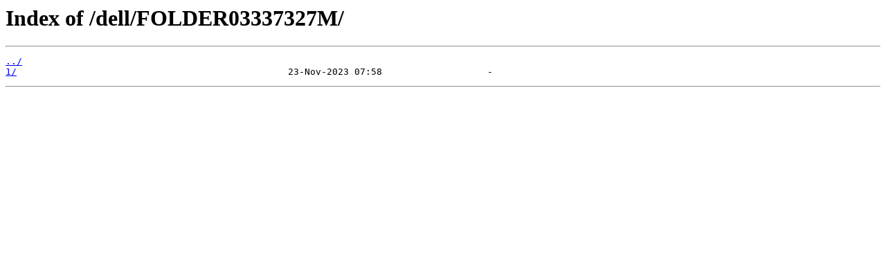

--- FILE ---
content_type: text/html; charset=utf-8
request_url: http://debian.cn99.com/dell/FOLDER03337327M/
body_size: 180
content:
<html>
<head><title>Index of /dell/FOLDER03337327M/</title></head>
<body>
<h1>Index of /dell/FOLDER03337327M/</h1><hr><pre><a href="../">../</a>
<a href="1/">1/</a>                                                 23-Nov-2023 07:58                   -
</pre><hr></body>
</html>
